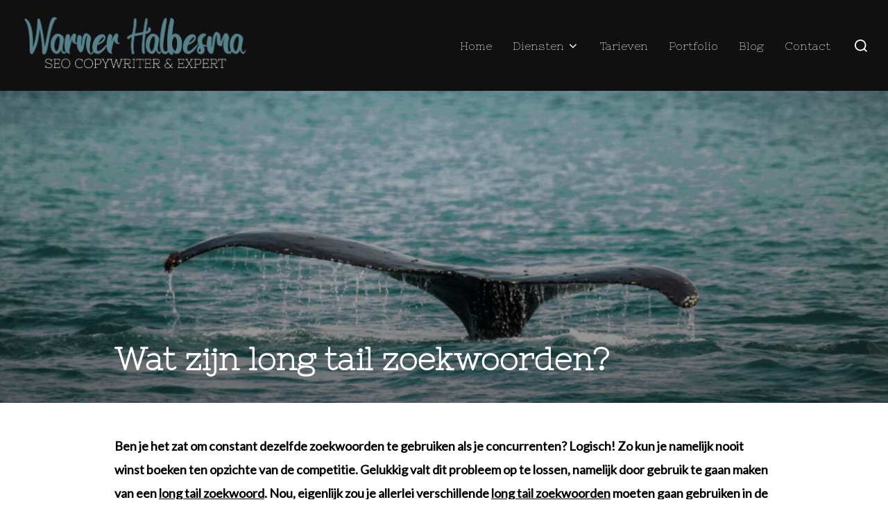

--- FILE ---
content_type: text/html; charset=UTF-8
request_url: https://warnerhalbesma.com/blog-post/wat-zijn-long-tail-zoekwoorden/
body_size: 74889
content:
<!DOCTYPE html>
<html lang="nl-NL" class="no-js">
<head>
	<meta charset="UTF-8" />
	<meta name="viewport" content="width=device-width, initial-scale=1" />
	<link rel="dns-prefetch" href="//cdn.hu-manity.co" />
		<!-- Cookie Compliance -->
		<script type="text/javascript">var huOptions = {"appID":"warnerhalbesmacom-3ea8ff6","currentLanguage":"nl","blocking":true,"globalCookie":false,"isAdmin":false,"privacyConsent":true,"forms":[],"customProviders":[],"customPatterns":[]};</script>
		<script type="text/javascript" src="https://cdn.hu-manity.co/hu-banner.min.js"></script><script>(function(html){html.className = html.className.replace(/\bno-js\b/,'js')})(document.documentElement);</script>
<meta name='robots' content='index, follow, max-image-preview:large, max-snippet:-1, max-video-preview:-1' />

	<!-- This site is optimized with the Yoast SEO plugin v26.8 - https://yoast.com/product/yoast-seo-wordpress/ -->
	<title>Wat zijn long tail zoekwoorden? - Warner Halbesma</title>
	<meta name="description" content="Boek winst op je concurrenten door long tail zoekwoorden toe te passen op je site. Hoe dat werkt? Dat leg ik uit in dit handige artikel!" />
	<link rel="canonical" href="https://warnerhalbesma.com/blog-post/wat-zijn-long-tail-zoekwoorden/" />
	<meta property="og:locale" content="nl_NL" />
	<meta property="og:type" content="article" />
	<meta property="og:title" content="Wat zijn long tail zoekwoorden? - Warner Halbesma" />
	<meta property="og:description" content="Boek winst op je concurrenten door long tail zoekwoorden toe te passen op je site. Hoe dat werkt? Dat leg ik uit in dit handige artikel!" />
	<meta property="og:url" content="https://warnerhalbesma.com/blog-post/wat-zijn-long-tail-zoekwoorden/" />
	<meta property="og:site_name" content="Warner Halbesma" />
	<meta property="article:modified_time" content="2022-05-20T11:46:05+00:00" />
	<meta property="og:image" content="https://warnerhalbesma.com/wp-content/uploads/2021/04/steve-halama-dcijpRyPeHA-unsplash-scaled.jpg" />
	<meta property="og:image:width" content="2560" />
	<meta property="og:image:height" content="1707" />
	<meta property="og:image:type" content="image/jpeg" />
	<meta name="twitter:card" content="summary_large_image" />
	<meta name="twitter:label1" content="Geschatte leestijd" />
	<meta name="twitter:data1" content="4 minuten" />
	<script type="application/ld+json" class="yoast-schema-graph">{"@context":"https://schema.org","@graph":[{"@type":"WebPage","@id":"https://warnerhalbesma.com/blog-post/wat-zijn-long-tail-zoekwoorden/","url":"https://warnerhalbesma.com/blog-post/wat-zijn-long-tail-zoekwoorden/","name":"Wat zijn long tail zoekwoorden? - Warner Halbesma","isPartOf":{"@id":"https://warnerhalbesma.com/#website"},"primaryImageOfPage":{"@id":"https://warnerhalbesma.com/blog-post/wat-zijn-long-tail-zoekwoorden/#primaryimage"},"image":{"@id":"https://warnerhalbesma.com/blog-post/wat-zijn-long-tail-zoekwoorden/#primaryimage"},"thumbnailUrl":"https://warnerhalbesma.com/wp-content/uploads/2021/04/steve-halama-dcijpRyPeHA-unsplash-scaled.jpg","datePublished":"2021-04-13T13:06:35+00:00","dateModified":"2022-05-20T11:46:05+00:00","description":"Boek winst op je concurrenten door long tail zoekwoorden toe te passen op je site. Hoe dat werkt? Dat leg ik uit in dit handige artikel!","breadcrumb":{"@id":"https://warnerhalbesma.com/blog-post/wat-zijn-long-tail-zoekwoorden/#breadcrumb"},"inLanguage":"nl-NL","potentialAction":[{"@type":"ReadAction","target":["https://warnerhalbesma.com/blog-post/wat-zijn-long-tail-zoekwoorden/"]}]},{"@type":"ImageObject","inLanguage":"nl-NL","@id":"https://warnerhalbesma.com/blog-post/wat-zijn-long-tail-zoekwoorden/#primaryimage","url":"https://warnerhalbesma.com/wp-content/uploads/2021/04/steve-halama-dcijpRyPeHA-unsplash-scaled.jpg","contentUrl":"https://warnerhalbesma.com/wp-content/uploads/2021/04/steve-halama-dcijpRyPeHA-unsplash-scaled.jpg","width":2560,"height":1707,"caption":"long tail zoekwoorden"},{"@type":"BreadcrumbList","@id":"https://warnerhalbesma.com/blog-post/wat-zijn-long-tail-zoekwoorden/#breadcrumb","itemListElement":[{"@type":"ListItem","position":1,"name":"Home","item":"https://warnerhalbesma.com/"},{"@type":"ListItem","position":2,"name":"Blog","item":"https://warnerhalbesma.com/blog-post/"},{"@type":"ListItem","position":3,"name":"Wat zijn long tail zoekwoorden?"}]},{"@type":"WebSite","@id":"https://warnerhalbesma.com/#website","url":"https://warnerhalbesma.com/","name":"Warner Halbesma","description":"Freelance SEO Tekstschrijver","publisher":{"@id":"https://warnerhalbesma.com/#organization"},"potentialAction":[{"@type":"SearchAction","target":{"@type":"EntryPoint","urlTemplate":"https://warnerhalbesma.com/?s={search_term_string}"},"query-input":{"@type":"PropertyValueSpecification","valueRequired":true,"valueName":"search_term_string"}}],"inLanguage":"nl-NL"},{"@type":"Organization","@id":"https://warnerhalbesma.com/#organization","name":"Warner Halbesma","url":"https://warnerhalbesma.com/","logo":{"@type":"ImageObject","inLanguage":"nl-NL","@id":"https://warnerhalbesma.com/#/schema/logo/image/","url":"https://warnerhalbesma.com/wp-content/uploads/2022/05/cropped-Logo2022-NoBackground-WhiteSlogan-01.png","contentUrl":"https://warnerhalbesma.com/wp-content/uploads/2022/05/cropped-Logo2022-NoBackground-WhiteSlogan-01.png","width":1411,"height":352,"caption":"Warner Halbesma"},"image":{"@id":"https://warnerhalbesma.com/#/schema/logo/image/"}}]}</script>
	<!-- / Yoast SEO plugin. -->


<link rel='dns-prefetch' href='//www.googletagmanager.com' />
<link rel="alternate" type="application/rss+xml" title="Warner Halbesma &raquo; feed" href="https://warnerhalbesma.com/feed/" />
<link rel="alternate" type="application/rss+xml" title="Warner Halbesma &raquo; reacties feed" href="https://warnerhalbesma.com/comments/feed/" />
<link rel="alternate" title="oEmbed (JSON)" type="application/json+oembed" href="https://warnerhalbesma.com/wp-json/oembed/1.0/embed?url=https%3A%2F%2Fwarnerhalbesma.com%2Fblog-post%2Fwat-zijn-long-tail-zoekwoorden%2F" />
<link rel="alternate" title="oEmbed (XML)" type="text/xml+oembed" href="https://warnerhalbesma.com/wp-json/oembed/1.0/embed?url=https%3A%2F%2Fwarnerhalbesma.com%2Fblog-post%2Fwat-zijn-long-tail-zoekwoorden%2F&#038;format=xml" />
<style id='wp-img-auto-sizes-contain-inline-css'>
img:is([sizes=auto i],[sizes^="auto," i]){contain-intrinsic-size:3000px 1500px}
/*# sourceURL=wp-img-auto-sizes-contain-inline-css */
</style>
<link rel='stylesheet' id='wpzoom-elementor-addons-css-backend-featured-category-css' href='https://warnerhalbesma.com/wp-content/plugins/wpzoom-elementor-addons/includes/widgets/featured-category/backend.css?ver=1.3.1' media='all' />
<link rel='stylesheet' id='wpzoom-elementor-addons-css-backend-image-box-css' href='https://warnerhalbesma.com/wp-content/plugins/wpzoom-elementor-addons/includes/widgets/image-box/backend.css?ver=1.3.1' media='all' />
<link rel='stylesheet' id='font-awesome-5-all-css' href='https://warnerhalbesma.com/wp-content/plugins/elementor/assets/lib/font-awesome/css/all.min.css?ver=1.3.1' media='all' />
<link rel='stylesheet' id='hfe-widgets-style-css' href='https://warnerhalbesma.com/wp-content/plugins/header-footer-elementor/inc/widgets-css/frontend.css?ver=2.8.2' media='all' />
<style id='wp-emoji-styles-inline-css'>

	img.wp-smiley, img.emoji {
		display: inline !important;
		border: none !important;
		box-shadow: none !important;
		height: 1em !important;
		width: 1em !important;
		margin: 0 0.07em !important;
		vertical-align: -0.1em !important;
		background: none !important;
		padding: 0 !important;
	}
/*# sourceURL=wp-emoji-styles-inline-css */
</style>
<link rel='stylesheet' id='wp-block-library-css' href='https://warnerhalbesma.com/wp-includes/css/dist/block-library/style.min.css?ver=6.9' media='all' />
<style id='wp-block-library-theme-inline-css'>
.wp-block-audio :where(figcaption){color:#555;font-size:13px;text-align:center}.is-dark-theme .wp-block-audio :where(figcaption){color:#ffffffa6}.wp-block-audio{margin:0 0 1em}.wp-block-code{border:1px solid #ccc;border-radius:4px;font-family:Menlo,Consolas,monaco,monospace;padding:.8em 1em}.wp-block-embed :where(figcaption){color:#555;font-size:13px;text-align:center}.is-dark-theme .wp-block-embed :where(figcaption){color:#ffffffa6}.wp-block-embed{margin:0 0 1em}.blocks-gallery-caption{color:#555;font-size:13px;text-align:center}.is-dark-theme .blocks-gallery-caption{color:#ffffffa6}:root :where(.wp-block-image figcaption){color:#555;font-size:13px;text-align:center}.is-dark-theme :root :where(.wp-block-image figcaption){color:#ffffffa6}.wp-block-image{margin:0 0 1em}.wp-block-pullquote{border-bottom:4px solid;border-top:4px solid;color:currentColor;margin-bottom:1.75em}.wp-block-pullquote :where(cite),.wp-block-pullquote :where(footer),.wp-block-pullquote__citation{color:currentColor;font-size:.8125em;font-style:normal;text-transform:uppercase}.wp-block-quote{border-left:.25em solid;margin:0 0 1.75em;padding-left:1em}.wp-block-quote cite,.wp-block-quote footer{color:currentColor;font-size:.8125em;font-style:normal;position:relative}.wp-block-quote:where(.has-text-align-right){border-left:none;border-right:.25em solid;padding-left:0;padding-right:1em}.wp-block-quote:where(.has-text-align-center){border:none;padding-left:0}.wp-block-quote.is-large,.wp-block-quote.is-style-large,.wp-block-quote:where(.is-style-plain){border:none}.wp-block-search .wp-block-search__label{font-weight:700}.wp-block-search__button{border:1px solid #ccc;padding:.375em .625em}:where(.wp-block-group.has-background){padding:1.25em 2.375em}.wp-block-separator.has-css-opacity{opacity:.4}.wp-block-separator{border:none;border-bottom:2px solid;margin-left:auto;margin-right:auto}.wp-block-separator.has-alpha-channel-opacity{opacity:1}.wp-block-separator:not(.is-style-wide):not(.is-style-dots){width:100px}.wp-block-separator.has-background:not(.is-style-dots){border-bottom:none;height:1px}.wp-block-separator.has-background:not(.is-style-wide):not(.is-style-dots){height:2px}.wp-block-table{margin:0 0 1em}.wp-block-table td,.wp-block-table th{word-break:normal}.wp-block-table :where(figcaption){color:#555;font-size:13px;text-align:center}.is-dark-theme .wp-block-table :where(figcaption){color:#ffffffa6}.wp-block-video :where(figcaption){color:#555;font-size:13px;text-align:center}.is-dark-theme .wp-block-video :where(figcaption){color:#ffffffa6}.wp-block-video{margin:0 0 1em}:root :where(.wp-block-template-part.has-background){margin-bottom:0;margin-top:0;padding:1.25em 2.375em}
/*# sourceURL=/wp-includes/css/dist/block-library/theme.min.css */
</style>
<link rel='stylesheet' id='wpzoom-blocks-css-style-portfolio-css' href='https://warnerhalbesma.com/wp-content/plugins/wpzoom-portfolio/build/blocks/portfolio/style.css?ver=85a35c6fb2015c50d3be44f56b113f39' media='' />
<link rel='stylesheet' id='wpzoom-blocks-css-style-portfolio_layouts-css' href='https://warnerhalbesma.com/wp-content/plugins/wpzoom-portfolio/build/blocks/portfolio-layouts/style.css?ver=b36636c79ecf064b97f60be61e440b0f' media='' />
<style id='global-styles-inline-css'>
:root{--wp--preset--aspect-ratio--square: 1;--wp--preset--aspect-ratio--4-3: 4/3;--wp--preset--aspect-ratio--3-4: 3/4;--wp--preset--aspect-ratio--3-2: 3/2;--wp--preset--aspect-ratio--2-3: 2/3;--wp--preset--aspect-ratio--16-9: 16/9;--wp--preset--aspect-ratio--9-16: 9/16;--wp--preset--color--black: #000000;--wp--preset--color--cyan-bluish-gray: #abb8c3;--wp--preset--color--white: #ffffff;--wp--preset--color--pale-pink: #f78da7;--wp--preset--color--vivid-red: #cf2e2e;--wp--preset--color--luminous-vivid-orange: #ff6900;--wp--preset--color--luminous-vivid-amber: #fcb900;--wp--preset--color--light-green-cyan: #7bdcb5;--wp--preset--color--vivid-green-cyan: #00d084;--wp--preset--color--pale-cyan-blue: #8ed1fc;--wp--preset--color--vivid-cyan-blue: #0693e3;--wp--preset--color--vivid-purple: #9b51e0;--wp--preset--color--primary: #101010;--wp--preset--color--secondary: #55828b;--wp--preset--color--header-footer: #101010;--wp--preset--color--tertiary: #6C6C77;--wp--preset--color--lightgrey: #D9D9D9;--wp--preset--color--foreground: #000;--wp--preset--color--background: #f9fafd;--wp--preset--color--light-background: #ffffff;--wp--preset--gradient--vivid-cyan-blue-to-vivid-purple: linear-gradient(135deg,rgb(6,147,227) 0%,rgb(155,81,224) 100%);--wp--preset--gradient--light-green-cyan-to-vivid-green-cyan: linear-gradient(135deg,rgb(122,220,180) 0%,rgb(0,208,130) 100%);--wp--preset--gradient--luminous-vivid-amber-to-luminous-vivid-orange: linear-gradient(135deg,rgb(252,185,0) 0%,rgb(255,105,0) 100%);--wp--preset--gradient--luminous-vivid-orange-to-vivid-red: linear-gradient(135deg,rgb(255,105,0) 0%,rgb(207,46,46) 100%);--wp--preset--gradient--very-light-gray-to-cyan-bluish-gray: linear-gradient(135deg,rgb(238,238,238) 0%,rgb(169,184,195) 100%);--wp--preset--gradient--cool-to-warm-spectrum: linear-gradient(135deg,rgb(74,234,220) 0%,rgb(151,120,209) 20%,rgb(207,42,186) 40%,rgb(238,44,130) 60%,rgb(251,105,98) 80%,rgb(254,248,76) 100%);--wp--preset--gradient--blush-light-purple: linear-gradient(135deg,rgb(255,206,236) 0%,rgb(152,150,240) 100%);--wp--preset--gradient--blush-bordeaux: linear-gradient(135deg,rgb(254,205,165) 0%,rgb(254,45,45) 50%,rgb(107,0,62) 100%);--wp--preset--gradient--luminous-dusk: linear-gradient(135deg,rgb(255,203,112) 0%,rgb(199,81,192) 50%,rgb(65,88,208) 100%);--wp--preset--gradient--pale-ocean: linear-gradient(135deg,rgb(255,245,203) 0%,rgb(182,227,212) 50%,rgb(51,167,181) 100%);--wp--preset--gradient--electric-grass: linear-gradient(135deg,rgb(202,248,128) 0%,rgb(113,206,126) 100%);--wp--preset--gradient--midnight: linear-gradient(135deg,rgb(2,3,129) 0%,rgb(40,116,252) 100%);--wp--preset--gradient--black-primary: linear-gradient(180deg, var(--wp--preset--color--secondary) 0%, var(--wp--preset--color--secondary) 73%, var(--wp--preset--color--background) 73%, var(--wp--preset--color--background) 100%);--wp--preset--gradient--black-secondary: linear-gradient(135deg,rgba(0,0,0,1) 50%,var(--wp--preset--color--tertiary) 100%);--wp--preset--font-size--small: clamp(14px, 0.875rem + ((1vw - 3.2px) * 0.227), 16px);--wp--preset--font-size--medium: clamp(16px, 1rem + ((1vw - 3.2px) * 0.455), 20px);--wp--preset--font-size--large: clamp(22px, 1.375rem + ((1vw - 3.2px) * 1.591), 36px);--wp--preset--font-size--x-large: clamp(30px, 1.875rem + ((1vw - 3.2px) * 2.273), 50px);--wp--preset--font-size--x-small: clamp(14px, 0.875rem + ((1vw - 3.2px) * 1), 14px);--wp--preset--font-size--max-36: clamp(24px, 1.5rem + ((1vw - 3.2px) * 1.364), 36px);--wp--preset--font-size--max-48: clamp(26px, 1.625rem + ((1vw - 3.2px) * 2.5), 48px);--wp--preset--font-size--max-60: clamp(30px, 1.875rem + ((1vw - 3.2px) * 3.409), 60px);--wp--preset--font-size--max-72: clamp(38px, 2.375rem + ((1vw - 3.2px) * 3.864), 72px);--wp--preset--spacing--20: 0.44rem;--wp--preset--spacing--30: 0.67rem;--wp--preset--spacing--40: 1rem;--wp--preset--spacing--50: 1.5rem;--wp--preset--spacing--60: 2.25rem;--wp--preset--spacing--70: 3.38rem;--wp--preset--spacing--80: 5.06rem;--wp--preset--spacing--x-small: 20px;--wp--preset--spacing--small: 40px;--wp--preset--spacing--medium: 60px;--wp--preset--spacing--large: 80px;--wp--preset--spacing--x-large: 100px;--wp--preset--shadow--natural: 6px 6px 9px rgba(0, 0, 0, 0.2);--wp--preset--shadow--deep: 12px 12px 50px rgba(0, 0, 0, 0.4);--wp--preset--shadow--sharp: 6px 6px 0px rgba(0, 0, 0, 0.2);--wp--preset--shadow--outlined: 6px 6px 0px -3px rgb(255, 255, 255), 6px 6px rgb(0, 0, 0);--wp--preset--shadow--crisp: 6px 6px 0px rgb(0, 0, 0);--wp--custom--font-weight--black: 900;--wp--custom--font-weight--bold: 700;--wp--custom--font-weight--extra-bold: 800;--wp--custom--font-weight--light: 300;--wp--custom--font-weight--medium: 500;--wp--custom--font-weight--regular: 400;--wp--custom--font-weight--semi-bold: 600;--wp--custom--line-height--body: 1.75;--wp--custom--line-height--heading: 1.1;--wp--custom--line-height--medium: 1.5;--wp--custom--line-height--one: 1;--wp--custom--spacing--outer: 30px;}:root { --wp--style--global--content-size: 950px;--wp--style--global--wide-size: 1200px; }:where(body) { margin: 0; }.wp-site-blocks { padding-top: var(--wp--style--root--padding-top); padding-bottom: var(--wp--style--root--padding-bottom); }.has-global-padding { padding-right: var(--wp--style--root--padding-right); padding-left: var(--wp--style--root--padding-left); }.has-global-padding > .alignfull { margin-right: calc(var(--wp--style--root--padding-right) * -1); margin-left: calc(var(--wp--style--root--padding-left) * -1); }.has-global-padding :where(:not(.alignfull.is-layout-flow) > .has-global-padding:not(.wp-block-block, .alignfull)) { padding-right: 0; padding-left: 0; }.has-global-padding :where(:not(.alignfull.is-layout-flow) > .has-global-padding:not(.wp-block-block, .alignfull)) > .alignfull { margin-left: 0; margin-right: 0; }.wp-site-blocks > .alignleft { float: left; margin-right: 2em; }.wp-site-blocks > .alignright { float: right; margin-left: 2em; }.wp-site-blocks > .aligncenter { justify-content: center; margin-left: auto; margin-right: auto; }:where(.wp-site-blocks) > * { margin-block-start: 20px; margin-block-end: 0; }:where(.wp-site-blocks) > :first-child { margin-block-start: 0; }:where(.wp-site-blocks) > :last-child { margin-block-end: 0; }:root { --wp--style--block-gap: 20px; }:root :where(.is-layout-flow) > :first-child{margin-block-start: 0;}:root :where(.is-layout-flow) > :last-child{margin-block-end: 0;}:root :where(.is-layout-flow) > *{margin-block-start: 20px;margin-block-end: 0;}:root :where(.is-layout-constrained) > :first-child{margin-block-start: 0;}:root :where(.is-layout-constrained) > :last-child{margin-block-end: 0;}:root :where(.is-layout-constrained) > *{margin-block-start: 20px;margin-block-end: 0;}:root :where(.is-layout-flex){gap: 20px;}:root :where(.is-layout-grid){gap: 20px;}.is-layout-flow > .alignleft{float: left;margin-inline-start: 0;margin-inline-end: 2em;}.is-layout-flow > .alignright{float: right;margin-inline-start: 2em;margin-inline-end: 0;}.is-layout-flow > .aligncenter{margin-left: auto !important;margin-right: auto !important;}.is-layout-constrained > .alignleft{float: left;margin-inline-start: 0;margin-inline-end: 2em;}.is-layout-constrained > .alignright{float: right;margin-inline-start: 2em;margin-inline-end: 0;}.is-layout-constrained > .aligncenter{margin-left: auto !important;margin-right: auto !important;}.is-layout-constrained > :where(:not(.alignleft):not(.alignright):not(.alignfull)){max-width: var(--wp--style--global--content-size);margin-left: auto !important;margin-right: auto !important;}.is-layout-constrained > .alignwide{max-width: var(--wp--style--global--wide-size);}body .is-layout-flex{display: flex;}.is-layout-flex{flex-wrap: wrap;align-items: center;}.is-layout-flex > :is(*, div){margin: 0;}body .is-layout-grid{display: grid;}.is-layout-grid > :is(*, div){margin: 0;}body{font-size: var(--wp--preset--font-size--small);font-weight: var(--wp--custom--font-weight--regular);line-height: var(--wp--custom--line-height--body);--wp--style--root--padding-top: 0px;--wp--style--root--padding-right: 0px;--wp--style--root--padding-bottom: 0px;--wp--style--root--padding-left: 0px;}a:where(:not(.wp-element-button)){color: var(--wp--preset--color--primary);text-decoration: underline;}:root :where(.wp-element-button, .wp-block-button__link){background-color: #32373c;border-radius: 0;border-width: 0;color: #fff;font-family: inherit;font-size: inherit;font-style: inherit;font-weight: inherit;letter-spacing: inherit;line-height: inherit;padding-top: 10px;padding-right: 25px;padding-bottom: 10px;padding-left: 25px;text-decoration: none;text-transform: inherit;}.has-black-color{color: var(--wp--preset--color--black) !important;}.has-cyan-bluish-gray-color{color: var(--wp--preset--color--cyan-bluish-gray) !important;}.has-white-color{color: var(--wp--preset--color--white) !important;}.has-pale-pink-color{color: var(--wp--preset--color--pale-pink) !important;}.has-vivid-red-color{color: var(--wp--preset--color--vivid-red) !important;}.has-luminous-vivid-orange-color{color: var(--wp--preset--color--luminous-vivid-orange) !important;}.has-luminous-vivid-amber-color{color: var(--wp--preset--color--luminous-vivid-amber) !important;}.has-light-green-cyan-color{color: var(--wp--preset--color--light-green-cyan) !important;}.has-vivid-green-cyan-color{color: var(--wp--preset--color--vivid-green-cyan) !important;}.has-pale-cyan-blue-color{color: var(--wp--preset--color--pale-cyan-blue) !important;}.has-vivid-cyan-blue-color{color: var(--wp--preset--color--vivid-cyan-blue) !important;}.has-vivid-purple-color{color: var(--wp--preset--color--vivid-purple) !important;}.has-primary-color{color: var(--wp--preset--color--primary) !important;}.has-secondary-color{color: var(--wp--preset--color--secondary) !important;}.has-header-footer-color{color: var(--wp--preset--color--header-footer) !important;}.has-tertiary-color{color: var(--wp--preset--color--tertiary) !important;}.has-lightgrey-color{color: var(--wp--preset--color--lightgrey) !important;}.has-foreground-color{color: var(--wp--preset--color--foreground) !important;}.has-background-color{color: var(--wp--preset--color--background) !important;}.has-light-background-color{color: var(--wp--preset--color--light-background) !important;}.has-black-background-color{background-color: var(--wp--preset--color--black) !important;}.has-cyan-bluish-gray-background-color{background-color: var(--wp--preset--color--cyan-bluish-gray) !important;}.has-white-background-color{background-color: var(--wp--preset--color--white) !important;}.has-pale-pink-background-color{background-color: var(--wp--preset--color--pale-pink) !important;}.has-vivid-red-background-color{background-color: var(--wp--preset--color--vivid-red) !important;}.has-luminous-vivid-orange-background-color{background-color: var(--wp--preset--color--luminous-vivid-orange) !important;}.has-luminous-vivid-amber-background-color{background-color: var(--wp--preset--color--luminous-vivid-amber) !important;}.has-light-green-cyan-background-color{background-color: var(--wp--preset--color--light-green-cyan) !important;}.has-vivid-green-cyan-background-color{background-color: var(--wp--preset--color--vivid-green-cyan) !important;}.has-pale-cyan-blue-background-color{background-color: var(--wp--preset--color--pale-cyan-blue) !important;}.has-vivid-cyan-blue-background-color{background-color: var(--wp--preset--color--vivid-cyan-blue) !important;}.has-vivid-purple-background-color{background-color: var(--wp--preset--color--vivid-purple) !important;}.has-primary-background-color{background-color: var(--wp--preset--color--primary) !important;}.has-secondary-background-color{background-color: var(--wp--preset--color--secondary) !important;}.has-header-footer-background-color{background-color: var(--wp--preset--color--header-footer) !important;}.has-tertiary-background-color{background-color: var(--wp--preset--color--tertiary) !important;}.has-lightgrey-background-color{background-color: var(--wp--preset--color--lightgrey) !important;}.has-foreground-background-color{background-color: var(--wp--preset--color--foreground) !important;}.has-background-background-color{background-color: var(--wp--preset--color--background) !important;}.has-light-background-background-color{background-color: var(--wp--preset--color--light-background) !important;}.has-black-border-color{border-color: var(--wp--preset--color--black) !important;}.has-cyan-bluish-gray-border-color{border-color: var(--wp--preset--color--cyan-bluish-gray) !important;}.has-white-border-color{border-color: var(--wp--preset--color--white) !important;}.has-pale-pink-border-color{border-color: var(--wp--preset--color--pale-pink) !important;}.has-vivid-red-border-color{border-color: var(--wp--preset--color--vivid-red) !important;}.has-luminous-vivid-orange-border-color{border-color: var(--wp--preset--color--luminous-vivid-orange) !important;}.has-luminous-vivid-amber-border-color{border-color: var(--wp--preset--color--luminous-vivid-amber) !important;}.has-light-green-cyan-border-color{border-color: var(--wp--preset--color--light-green-cyan) !important;}.has-vivid-green-cyan-border-color{border-color: var(--wp--preset--color--vivid-green-cyan) !important;}.has-pale-cyan-blue-border-color{border-color: var(--wp--preset--color--pale-cyan-blue) !important;}.has-vivid-cyan-blue-border-color{border-color: var(--wp--preset--color--vivid-cyan-blue) !important;}.has-vivid-purple-border-color{border-color: var(--wp--preset--color--vivid-purple) !important;}.has-primary-border-color{border-color: var(--wp--preset--color--primary) !important;}.has-secondary-border-color{border-color: var(--wp--preset--color--secondary) !important;}.has-header-footer-border-color{border-color: var(--wp--preset--color--header-footer) !important;}.has-tertiary-border-color{border-color: var(--wp--preset--color--tertiary) !important;}.has-lightgrey-border-color{border-color: var(--wp--preset--color--lightgrey) !important;}.has-foreground-border-color{border-color: var(--wp--preset--color--foreground) !important;}.has-background-border-color{border-color: var(--wp--preset--color--background) !important;}.has-light-background-border-color{border-color: var(--wp--preset--color--light-background) !important;}.has-vivid-cyan-blue-to-vivid-purple-gradient-background{background: var(--wp--preset--gradient--vivid-cyan-blue-to-vivid-purple) !important;}.has-light-green-cyan-to-vivid-green-cyan-gradient-background{background: var(--wp--preset--gradient--light-green-cyan-to-vivid-green-cyan) !important;}.has-luminous-vivid-amber-to-luminous-vivid-orange-gradient-background{background: var(--wp--preset--gradient--luminous-vivid-amber-to-luminous-vivid-orange) !important;}.has-luminous-vivid-orange-to-vivid-red-gradient-background{background: var(--wp--preset--gradient--luminous-vivid-orange-to-vivid-red) !important;}.has-very-light-gray-to-cyan-bluish-gray-gradient-background{background: var(--wp--preset--gradient--very-light-gray-to-cyan-bluish-gray) !important;}.has-cool-to-warm-spectrum-gradient-background{background: var(--wp--preset--gradient--cool-to-warm-spectrum) !important;}.has-blush-light-purple-gradient-background{background: var(--wp--preset--gradient--blush-light-purple) !important;}.has-blush-bordeaux-gradient-background{background: var(--wp--preset--gradient--blush-bordeaux) !important;}.has-luminous-dusk-gradient-background{background: var(--wp--preset--gradient--luminous-dusk) !important;}.has-pale-ocean-gradient-background{background: var(--wp--preset--gradient--pale-ocean) !important;}.has-electric-grass-gradient-background{background: var(--wp--preset--gradient--electric-grass) !important;}.has-midnight-gradient-background{background: var(--wp--preset--gradient--midnight) !important;}.has-black-primary-gradient-background{background: var(--wp--preset--gradient--black-primary) !important;}.has-black-secondary-gradient-background{background: var(--wp--preset--gradient--black-secondary) !important;}.has-small-font-size{font-size: var(--wp--preset--font-size--small) !important;}.has-medium-font-size{font-size: var(--wp--preset--font-size--medium) !important;}.has-large-font-size{font-size: var(--wp--preset--font-size--large) !important;}.has-x-large-font-size{font-size: var(--wp--preset--font-size--x-large) !important;}.has-x-small-font-size{font-size: var(--wp--preset--font-size--x-small) !important;}.has-max-36-font-size{font-size: var(--wp--preset--font-size--max-36) !important;}.has-max-48-font-size{font-size: var(--wp--preset--font-size--max-48) !important;}.has-max-60-font-size{font-size: var(--wp--preset--font-size--max-60) !important;}.has-max-72-font-size{font-size: var(--wp--preset--font-size--max-72) !important;}
:root :where(.wp-block-button .wp-block-button__link){background-color: var(--wp--preset--color--primary);}
:root :where(.wp-block-columns){border-radius: 4px;border-width: 0;margin-bottom: 0px;}
:root :where(.wp-block-pullquote){font-size: clamp(0.984em, 0.984rem + ((1vw - 0.2em) * 0.938), 1.5em);line-height: 1.6;}
:root :where(.wp-block-buttons-is-layout-flow) > :first-child{margin-block-start: 0;}:root :where(.wp-block-buttons-is-layout-flow) > :last-child{margin-block-end: 0;}:root :where(.wp-block-buttons-is-layout-flow) > *{margin-block-start: 10px;margin-block-end: 0;}:root :where(.wp-block-buttons-is-layout-constrained) > :first-child{margin-block-start: 0;}:root :where(.wp-block-buttons-is-layout-constrained) > :last-child{margin-block-end: 0;}:root :where(.wp-block-buttons-is-layout-constrained) > *{margin-block-start: 10px;margin-block-end: 0;}:root :where(.wp-block-buttons-is-layout-flex){gap: 10px;}:root :where(.wp-block-buttons-is-layout-grid){gap: 10px;}
:root :where(.wp-block-column){border-radius: 4px;border-width: 0;margin-bottom: 0px;}
:root :where(.wp-block-cover){padding-top: 30px;padding-right: 30px;padding-bottom: 30px;padding-left: 30px;}
:root :where(.wp-block-group){padding: 0px;}
:root :where(.wp-block-spacer){margin-top: 0 !important;}
/*# sourceURL=global-styles-inline-css */
</style>
<link rel='stylesheet' id='SFSImainCss-css' href='https://warnerhalbesma.com/wp-content/plugins/ultimate-social-media-icons/css/sfsi-style.css?ver=2.9.6' media='all' />
<link rel='stylesheet' id='wpbaw-public-style-css' href='https://warnerhalbesma.com/wp-content/plugins/wp-blog-and-widgets/assets/css/wpbaw-public.css?ver=2.6.6' media='all' />
<link rel='stylesheet' id='hfe-style-css' href='https://warnerhalbesma.com/wp-content/plugins/header-footer-elementor/assets/css/header-footer-elementor.css?ver=2.8.2' media='all' />
<link rel='stylesheet' id='elementor-icons-css' href='https://warnerhalbesma.com/wp-content/plugins/elementor/assets/lib/eicons/css/elementor-icons.min.css?ver=5.46.0' media='all' />
<link rel='stylesheet' id='elementor-frontend-css' href='https://warnerhalbesma.com/wp-content/plugins/elementor/assets/css/frontend.min.css?ver=3.34.3' media='all' />
<link rel='stylesheet' id='elementor-post-592-css' href='https://warnerhalbesma.com/wp-content/uploads/elementor/css/post-592.css?ver=1769661039' media='all' />
<link rel='stylesheet' id='inspiro-google-fonts-css' href='https://warnerhalbesma.com/wp-content/fonts/86857b8737e7d4c09107884eff9e4a1f.css?ver=2.1.8' media='all' />
<link rel='stylesheet' id='inspiro-style-css' href='https://warnerhalbesma.com/wp-content/themes/inspiro/assets/css/minified/style.min.css?ver=2.1.8' media='all' />
<style id='inspiro-style-inline-css'>
body, button, input, select, textarea {
font-family: 'Inter', sans-serif;
font-weight: 400;
}
@media screen and (min-width: 782px) {
body, button, input, select, textarea {
font-size: 16px;
line-height: 1.8;
} }
body:not(.wp-custom-logo) a.custom-logo-text {
font-family: 'Onest', sans-serif;
font-weight: 700;
text-transform: uppercase;
}
@media screen and (min-width: 782px) {
body:not(.wp-custom-logo) a.custom-logo-text {
font-size: 26px;
line-height: 1.8;
} }
h1, h2, h3, h4, h5, h6, .home.blog .entry-title, .page .entry-title, .page-title, #comments>h3, #respond>h3, .wp-block-button a, .entry-footer {
font-weight: 700;
line-height: 1.4;
}
.home.blog .entry-title, .single .entry-title, .single .entry-cover-image .entry-header .entry-title {
font-size: 24px;
font-weight: 600;
line-height: 1.4;
}
@media screen and (min-width: 641px) and (max-width: 1024px) {
.home.blog .entry-title, .single .entry-title, .single .entry-cover-image .entry-header .entry-title {
font-size: 32px;
} }
@media screen and (min-width: 1025px) {
.home.blog .entry-title, .single .entry-title, .single .entry-cover-image .entry-header .entry-title {
font-size: 45px;
} }
.page .entry-title, .page-title, .page .entry-cover-image .entry-header .entry-title {
font-size: 24px;
font-weight: 600;
line-height: 1.4;
text-align: left;
}
@media screen and (min-width: 641px) and (max-width: 1024px) {
.page .entry-title, .page-title, .page .entry-cover-image .entry-header .entry-title {
font-size: 32px;
} }
@media screen and (min-width: 1025px) {
.page .entry-title, .page-title, .page .entry-cover-image .entry-header .entry-title {
font-size: 45px;
} }
.entry-content h1, .widget-area h1, h1:not(.entry-title):not(.page-title):not(.site-title) {
font-size: 24px;
font-weight: 600;
line-height: 1.4;
}
@media screen and (min-width: 641px) and (max-width: 1024px) {
.entry-content h1, .widget-area h1, h1:not(.entry-title):not(.page-title):not(.site-title) {
font-size: 32px;
} }
@media screen and (min-width: 1025px) {
.entry-content h1, .widget-area h1, h1:not(.entry-title):not(.page-title):not(.site-title) {
font-size: 45px;
} }
.entry-content h2, .page-content h2, .comment-content h2 {
font-size: 30px;
font-weight: 600;
line-height: 1.4;
}
.entry-content h3, .page-content h3, .comment-content h3 {
font-size: 24px;
font-weight: 600;
line-height: 1.4;
}
.entry-content h4, .page-content h4, .comment-content h4 {
font-size: 16px;
font-weight: 600;
line-height: 1.4;
}
.entry-content h5, .page-content h5, .comment-content h5 {
font-size: 14px;
font-weight: 600;
line-height: 1.4;
}
.entry-content h6, .page-content h6, .comment-content h6 {
font-size: 13px;
font-weight: 600;
line-height: 1.4;
}
.site-title {
font-family: 'Nixie One', display;
font-weight: 400;
line-height: 1.25;
}
@media screen and (min-width: 782px) {
.site-title {
font-size: 100px;
} }
.site-description {
font-family: 'Nixie One', display;
font-weight: 400;
line-height: 1.8;
}
@media screen and (min-width: 782px) {
.site-description {
font-size: 30px;
} }
.custom-header-button {
font-family: 'Inter', sans-serif;
line-height: 1.8;
}
@media screen and (min-width: 782px) {
.custom-header-button {
font-size: 16px;
} }
.navbar-nav a {
font-family: 'Nixie One', display;
font-weight: 400;
line-height: 1.8;
}
@media screen and (min-width: 782px) {
.navbar-nav a {
font-size: 16px;
} }
@media screen and (max-width: 64em) {
.navbar-nav li a {
font-family: 'Nixie One', display;
font-size: 16px;
font-weight: 400;
text-transform: uppercase;
line-height: 1.8;
} }


		:root {
			--container-width: 1200px;
			--container-width-narrow: 950px;
			--container-padding: 30px;
		}
		
		/* Dynamic responsive padding media queries */
		@media (max-width: 1260px) {
			.wrap,
			.inner-wrap,
			.page .entry-content,
			.page:not(.inspiro-front-page) .entry-footer,
			.single .entry-wrapper,
			.single.has-sidebar.page-layout-sidebar-right .entry-header .inner-wrap,
			.wp-block-group > .wp-block-group__inner-container {
				padding-left: 30px;
				padding-right: 30px;
			}
		}
		
		@media (max-width: 1010px) {
			.single .entry-header .inner-wrap,
			.single .entry-content,
			.single .entry-footer,
			#comments {
				padding-left: 30px;
				padding-right: 30px;
			}
		}
		
/*# sourceURL=inspiro-style-inline-css */
</style>
<link rel='stylesheet' id='dashicons-css' href='https://warnerhalbesma.com/wp-includes/css/dashicons.min.css?ver=6.9' media='all' />
<link rel='stylesheet' id='hfe-elementor-icons-css' href='https://warnerhalbesma.com/wp-content/plugins/elementor/assets/lib/eicons/css/elementor-icons.min.css?ver=5.34.0' media='all' />
<link rel='stylesheet' id='hfe-icons-list-css' href='https://warnerhalbesma.com/wp-content/plugins/elementor/assets/css/widget-icon-list.min.css?ver=3.24.3' media='all' />
<link rel='stylesheet' id='hfe-social-icons-css' href='https://warnerhalbesma.com/wp-content/plugins/elementor/assets/css/widget-social-icons.min.css?ver=3.24.0' media='all' />
<link rel='stylesheet' id='hfe-social-share-icons-brands-css' href='https://warnerhalbesma.com/wp-content/plugins/elementor/assets/lib/font-awesome/css/brands.css?ver=5.15.3' media='all' />
<link rel='stylesheet' id='hfe-social-share-icons-fontawesome-css' href='https://warnerhalbesma.com/wp-content/plugins/elementor/assets/lib/font-awesome/css/fontawesome.css?ver=5.15.3' media='all' />
<link rel='stylesheet' id='hfe-nav-menu-icons-css' href='https://warnerhalbesma.com/wp-content/plugins/elementor/assets/lib/font-awesome/css/solid.css?ver=5.15.3' media='all' />
<link rel='stylesheet' id='elementor-gf-local-roboto-css' href='https://warnerhalbesma.com/wp-content/uploads/elementor/google-fonts/css/roboto.css?ver=1742228169' media='all' />
<link rel='stylesheet' id='elementor-gf-local-robotoslab-css' href='https://warnerhalbesma.com/wp-content/uploads/elementor/google-fonts/css/robotoslab.css?ver=1742228172' media='all' />
<script src="https://warnerhalbesma.com/wp-includes/js/jquery/jquery.min.js?ver=3.7.1" id="jquery-core-js"></script>
<script src="https://warnerhalbesma.com/wp-includes/js/jquery/jquery-migrate.min.js?ver=3.4.1" id="jquery-migrate-js"></script>
<script id="jquery-js-after">
!function($){"use strict";$(document).ready(function(){$(this).scrollTop()>100&&$(".hfe-scroll-to-top-wrap").removeClass("hfe-scroll-to-top-hide"),$(window).scroll(function(){$(this).scrollTop()<100?$(".hfe-scroll-to-top-wrap").fadeOut(300):$(".hfe-scroll-to-top-wrap").fadeIn(300)}),$(".hfe-scroll-to-top-wrap").on("click",function(){$("html, body").animate({scrollTop:0},300);return!1})})}(jQuery);
!function($){'use strict';$(document).ready(function(){var bar=$('.hfe-reading-progress-bar');if(!bar.length)return;$(window).on('scroll',function(){var s=$(window).scrollTop(),d=$(document).height()-$(window).height(),p=d? s/d*100:0;bar.css('width',p+'%')});});}(jQuery);
//# sourceURL=jquery-js-after
</script>
<link rel="https://api.w.org/" href="https://warnerhalbesma.com/wp-json/" /><link rel="alternate" title="JSON" type="application/json" href="https://warnerhalbesma.com/wp-json/wp/v2/blog_post/539" /><link rel="EditURI" type="application/rsd+xml" title="RSD" href="https://warnerhalbesma.com/xmlrpc.php?rsd" />
<meta name="generator" content="WordPress 6.9" />
<link rel='shortlink' href='https://warnerhalbesma.com/?p=539' />
	<link rel="preconnect" href="https://fonts.googleapis.com">
	<link rel="preconnect" href="https://fonts.gstatic.com">
	<link href='https://fonts.googleapis.com/css2?display=swap&family=Lato&family=Nixie+One&family=Cambay&family=Comfortaa:wght@300' rel='stylesheet'><meta name="generator" content="Site Kit by Google 1.171.0" /><meta name="follow.[base64]" content="BzvJ5rJNBabUt8kP4lwM"/><!-- Analytics by WP Statistics - https://wp-statistics.com -->
			<style type="text/css" id="custom-theme-colors" data-hex="#55828b" data-palette="default" data-scheme="custom">
				
/**
 * Inspiro Lite: Custom Color Scheme
 */

:root {
    --inspiro-primary-color: #55828b;
    --inspiro-secondary-color: #55828b;
    --inspiro-tertiary-color: #55828b;
    --inspiro-accent-color: #55828b;
}

body {
    --wp--preset--color--secondary: #55828b;
}
			</style>
			<meta name="generator" content="Elementor 3.34.3; features: additional_custom_breakpoints; settings: css_print_method-external, google_font-enabled, font_display-auto">
			<style>
				.e-con.e-parent:nth-of-type(n+4):not(.e-lazyloaded):not(.e-no-lazyload),
				.e-con.e-parent:nth-of-type(n+4):not(.e-lazyloaded):not(.e-no-lazyload) * {
					background-image: none !important;
				}
				@media screen and (max-height: 1024px) {
					.e-con.e-parent:nth-of-type(n+3):not(.e-lazyloaded):not(.e-no-lazyload),
					.e-con.e-parent:nth-of-type(n+3):not(.e-lazyloaded):not(.e-no-lazyload) * {
						background-image: none !important;
					}
				}
				@media screen and (max-height: 640px) {
					.e-con.e-parent:nth-of-type(n+2):not(.e-lazyloaded):not(.e-no-lazyload),
					.e-con.e-parent:nth-of-type(n+2):not(.e-lazyloaded):not(.e-no-lazyload) * {
						background-image: none !important;
					}
				}
			</style>
					<style id="inspiro-custom-header-styles">
						.site-title a,
			.colors-dark .site-title a,
			.site-title a,
			body.has-header-image .site-title a,
			body.has-header-video .site-title a,
			body.has-header-image.colors-dark .site-title a,
			body.has-header-video.colors-dark .site-title a,
			body.has-header-image .site-title a,
			body.has-header-video .site-title a,
			.site-description,
			.colors-dark .site-description,
			.site-description,
			body.has-header-image .site-description,
			body.has-header-video .site-description,
			body.has-header-image.colors-dark .site-description,
			body.has-header-video.colors-dark .site-description,
			body.has-header-image .site-description,
			body.has-header-video .site-description {
				color: #fff;
			}

			
						.custom-header-button {
				color: #ffffff;
				border-color: #ffffff;
			}

			
						.custom-header-button:hover {
				color: #ffffff;
			}

			
			
			
			
						.headroom--not-top .navbar,
			.has-header-image.home.blog .headroom--not-top .navbar,
			.has-header-image.inspiro-front-page .headroom--not-top .navbar,
			.has-header-video.home.blog .headroom--not-top .navbar,
			.has-header-video.inspiro-front-page .headroom--not-top .navbar {
				background-color: rgba(0,0,0,0.9);
			}

			
			
            
            
			
			
						a.custom-logo-text:hover {
				color: #ffffff;
			}

			
			

			/* hero section */
						#scroll-to-content:before {
				border-color: #fff;
			}

			
						.has-header-image .custom-header-media:before {
				background-image: linear-gradient(to bottom,
				rgba(0, 0, 0, 0.3) 0%,
				rgba(0, 0, 0, 0.5) 100%);

				/*background-image: linear-gradient(to bottom, rgba(0, 0, 0, .7) 0%, rgba(0, 0, 0, 0.5) 100%)*/
			}


			

			/* content */
			
			
			

			/* sidebar */
			
			
			
			

			/* footer */
			
			
			

			/* general */
			
			
			
			
			
			
			
			
			
			
					</style>
		<link rel="icon" href="https://warnerhalbesma.com/wp-content/uploads/2022/05/cropped-PictogramWebsite2022-01-32x32.png" sizes="32x32" />
<link rel="icon" href="https://warnerhalbesma.com/wp-content/uploads/2022/05/cropped-PictogramWebsite2022-01-192x192.png" sizes="192x192" />
<link rel="apple-touch-icon" href="https://warnerhalbesma.com/wp-content/uploads/2022/05/cropped-PictogramWebsite2022-01-180x180.png" />
<meta name="msapplication-TileImage" content="https://warnerhalbesma.com/wp-content/uploads/2022/05/cropped-PictogramWebsite2022-01-270x270.png" />
		<style id="wp-custom-css">
			.page .entry-title {
display: none;
}

img.custom-logo {
     max-height: 300px !important;
}

		</style>
		<style id="sccss">/* Voer hier je aangepaste CSS in */
</style>	<style id="egf-frontend-styles" type="text/css">
		p {color: #000000;font-family: 'Lato', sans-serif;font-size: 18px;font-style: normal;font-weight: 400;} h1 {color: #55828b;font-family: 'Nixie One', sans-serif;font-size: 36px;font-style: normal;font-weight: 400;text-decoration: none;text-transform: uppercase;} h2 {color: #55828b;font-family: 'Nixie One', sans-serif;font-size: 24px;font-style: normal;font-weight: 400;letter-spacing: 3px;line-height: 0.8;text-transform: uppercase;} h3 {color: #55828b;font-family: 'Nixie One', sans-serif;font-style: normal;font-weight: 400;} h4 {color: #449dd1;font-family: 'Cambay', sans-serif;font-style: normal;font-weight: 400;} h5 {color: #449dd1;font-family: 'Cambay', sans-serif;font-style: normal;font-weight: 400;} h6 {color: #449dd1;font-family: 'Comfortaa', sans-serif;font-style: normal;font-weight: 300;} * {} 	</style>
	
</head>

<body data-rsssl=1 class="wp-singular blog_post-template-default single single-blog_post postid-539 wp-custom-logo wp-embed-responsive wp-theme-inspiro cookies-not-set sfsi_actvite_theme_black ehf-template-inspiro ehf-stylesheet-inspiro page-layout-full-width post-display-content-excerpt colors-custom elementor-default elementor-kit-592">

<aside id="side-nav" class="side-nav" tabindex="-1">
	<div class="side-nav__scrollable-container">
		<div class="side-nav__wrap">
			<div class="side-nav__close-button">
				<button type="button" class="navbar-toggle">
					<span class="screen-reader-text">Toggle navigatie</span>
					<span class="icon-bar"></span>
					<span class="icon-bar"></span>
					<span class="icon-bar"></span>
				</button>
			</div>
							<nav class="mobile-menu-wrapper" aria-label="Mobiel menu" role="navigation">
					<ul id="menu-header-menu" class="nav navbar-nav"><li id="menu-item-47" class="menu-item menu-item-type-post_type menu-item-object-page menu-item-home menu-item-47"><a href="https://warnerhalbesma.com/">Home</a></li>
<li id="menu-item-370" class="menu-item menu-item-type-post_type menu-item-object-page menu-item-has-children menu-item-370"><a href="https://warnerhalbesma.com/seo-diensten/">Diensten<svg class="svg-icon svg-icon-angle-down" aria-hidden="true" role="img" focusable="false" xmlns="https://www.w3.org/2000/svg" width="21" height="32" viewBox="0 0 21 32"><path d="M19.196 13.143q0 0.232-0.179 0.411l-8.321 8.321q-0.179 0.179-0.411 0.179t-0.411-0.179l-8.321-8.321q-0.179-0.179-0.179-0.411t0.179-0.411l0.893-0.893q0.179-0.179 0.411-0.179t0.411 0.179l7.018 7.018 7.018-7.018q0.179-0.179 0.411-0.179t0.411 0.179l0.893 0.893q0.179 0.179 0.179 0.411z"></path></svg></a>
<ul class="sub-menu">
	<li id="menu-item-409" class="menu-item menu-item-type-post_type menu-item-object-page menu-item-409"><a href="https://warnerhalbesma.com/seo-diensten/seo-teksten-schrijven/">SEO teksten schrijven</a></li>
	<li id="menu-item-408" class="menu-item menu-item-type-post_type menu-item-object-page menu-item-408"><a href="https://warnerhalbesma.com/seo-diensten/seo-trefwoordanalyse/">SEO trefwoordanalyse</a></li>
	<li id="menu-item-407" class="menu-item menu-item-type-post_type menu-item-object-page menu-item-407"><a href="https://warnerhalbesma.com/seo-diensten/website-schrijven/">Website schrijven</a></li>
</ul>
</li>
<li id="menu-item-373" class="menu-item menu-item-type-post_type menu-item-object-page menu-item-373"><a href="https://warnerhalbesma.com/tarieven/">Tarieven</a></li>
<li id="menu-item-376" class="menu-item menu-item-type-post_type menu-item-object-page menu-item-376"><a href="https://warnerhalbesma.com/freelance-seo-tekstschrijver-portfolio/">Portfolio</a></li>
<li id="menu-item-497" class="menu-item menu-item-type-post_type menu-item-object-page menu-item-497"><a href="https://warnerhalbesma.com/seo-blog/">Blog</a></li>
<li id="menu-item-382" class="menu-item menu-item-type-post_type menu-item-object-page menu-item-382"><a href="https://warnerhalbesma.com/contact/">Contact</a></li>
</ul>				</nav>
								</div>
	</div>
</aside>
<div class="side-nav-overlay"></div>

<div id="page" class="site">
	<a class="skip-link screen-reader-text" href="#content">Ga naar de inhoud</a>

	<header id="masthead" class="site-header" role="banner">
		<div id="site-navigation" class="navbar">
	<div class="header-inner inner-wrap wpz_layout_full wpz_menu_normal">

		<div class="header-logo-wrapper">
			<a href="https://warnerhalbesma.com/" class="custom-logo-link" rel="home"><img fetchpriority="high" width="1411" height="352" src="https://warnerhalbesma.com/wp-content/uploads/2022/05/cropped-Logo2022-NoBackground-WhiteSlogan-01.png" class="custom-logo" alt="Warner Halbesma" decoding="async" srcset="https://warnerhalbesma.com/wp-content/uploads/2022/05/cropped-Logo2022-NoBackground-WhiteSlogan-01.png 1411w, https://warnerhalbesma.com/wp-content/uploads/2022/05/cropped-Logo2022-NoBackground-WhiteSlogan-01-300x75.png 300w, https://warnerhalbesma.com/wp-content/uploads/2022/05/cropped-Logo2022-NoBackground-WhiteSlogan-01-1024x255.png 1024w, https://warnerhalbesma.com/wp-content/uploads/2022/05/cropped-Logo2022-NoBackground-WhiteSlogan-01-768x192.png 768w" sizes="100vw" /></a>		</div>

		<div class="header-navigation-wrapper">
                        <nav class="primary-menu-wrapper navbar-collapse collapse" aria-label="Bovenste horizontale menu" role="navigation">
                <ul id="menu-header-menu-1" class="nav navbar-nav dropdown sf-menu"><li class="menu-item menu-item-type-post_type menu-item-object-page menu-item-home menu-item-47"><a href="https://warnerhalbesma.com/">Home</a></li>
<li class="menu-item menu-item-type-post_type menu-item-object-page menu-item-has-children menu-item-370"><a href="https://warnerhalbesma.com/seo-diensten/">Diensten<svg class="svg-icon svg-icon-angle-down" aria-hidden="true" role="img" focusable="false" xmlns="https://www.w3.org/2000/svg" width="21" height="32" viewBox="0 0 21 32"><path d="M19.196 13.143q0 0.232-0.179 0.411l-8.321 8.321q-0.179 0.179-0.411 0.179t-0.411-0.179l-8.321-8.321q-0.179-0.179-0.179-0.411t0.179-0.411l0.893-0.893q0.179-0.179 0.411-0.179t0.411 0.179l7.018 7.018 7.018-7.018q0.179-0.179 0.411-0.179t0.411 0.179l0.893 0.893q0.179 0.179 0.179 0.411z"></path></svg></a>
<ul class="sub-menu">
	<li class="menu-item menu-item-type-post_type menu-item-object-page menu-item-409"><a href="https://warnerhalbesma.com/seo-diensten/seo-teksten-schrijven/">SEO teksten schrijven</a></li>
	<li class="menu-item menu-item-type-post_type menu-item-object-page menu-item-408"><a href="https://warnerhalbesma.com/seo-diensten/seo-trefwoordanalyse/">SEO trefwoordanalyse</a></li>
	<li class="menu-item menu-item-type-post_type menu-item-object-page menu-item-407"><a href="https://warnerhalbesma.com/seo-diensten/website-schrijven/">Website schrijven</a></li>
</ul>
</li>
<li class="menu-item menu-item-type-post_type menu-item-object-page menu-item-373"><a href="https://warnerhalbesma.com/tarieven/">Tarieven</a></li>
<li class="menu-item menu-item-type-post_type menu-item-object-page menu-item-376"><a href="https://warnerhalbesma.com/freelance-seo-tekstschrijver-portfolio/">Portfolio</a></li>
<li class="menu-item menu-item-type-post_type menu-item-object-page menu-item-497"><a href="https://warnerhalbesma.com/seo-blog/">Blog</a></li>
<li class="menu-item menu-item-type-post_type menu-item-object-page menu-item-382"><a href="https://warnerhalbesma.com/contact/">Contact</a></li>
</ul>            </nav>
                    </div>

		<div class="header-widgets-wrapper">
			
			<div id="sb-search" class="sb-search" style="display: block;">
				
<form method="get" id="searchform" action="https://warnerhalbesma.com/">
	<label for="search-form-input">
		<span class="screen-reader-text">Zoek naar:</span>
		<input type="search" class="sb-search-input" placeholder="Typ je keywoorden en druk op Enter..." name="s" id="search-form-input" autocomplete="off" />
	</label>
	<button class="sb-search-button-open" aria-expanded="false">
		<span class="sb-icon-search">
			<svg class="svg-icon svg-icon-search" aria-hidden="true" role="img" focusable="false" xmlns="https://www.w3.org/2000/svg" width="23" height="23" viewBox="0 0 23 23"><path d="M38.710696,48.0601792 L43,52.3494831 L41.3494831,54 L37.0601792,49.710696 C35.2632422,51.1481185 32.9839107,52.0076499 30.5038249,52.0076499 C24.7027226,52.0076499 20,47.3049272 20,41.5038249 C20,35.7027226 24.7027226,31 30.5038249,31 C36.3049272,31 41.0076499,35.7027226 41.0076499,41.5038249 C41.0076499,43.9839107 40.1481185,46.2632422 38.710696,48.0601792 Z M36.3875844,47.1716785 C37.8030221,45.7026647 38.6734666,43.7048964 38.6734666,41.5038249 C38.6734666,36.9918565 35.0157934,33.3341833 30.5038249,33.3341833 C25.9918565,33.3341833 22.3341833,36.9918565 22.3341833,41.5038249 C22.3341833,46.0157934 25.9918565,49.6734666 30.5038249,49.6734666 C32.7048964,49.6734666 34.7026647,48.8030221 36.1716785,47.3875844 C36.2023931,47.347638 36.2360451,47.3092237 36.2726343,47.2726343 C36.3092237,47.2360451 36.347638,47.2023931 36.3875844,47.1716785 Z" transform="translate(-20 -31)" /></svg>		</span>
	</button>
	<button class="sb-search-button-close" aria-expanded="false">
		<span class="sb-icon-search">
			<svg class="svg-icon svg-icon-cross" aria-hidden="true" role="img" focusable="false" xmlns="https://www.w3.org/2000/svg" width="16" height="16" viewBox="0 0 16 16"><polygon fill="" fill-rule="evenodd" points="6.852 7.649 .399 1.195 1.445 .149 7.899 6.602 14.352 .149 15.399 1.195 8.945 7.649 15.399 14.102 14.352 15.149 7.899 8.695 1.445 15.149 .399 14.102" /></svg>		</span>
	</button>
</form>
			</div>

							<button type="button" class="navbar-toggle">
					<span class="screen-reader-text">Toggle zijbalk &amp; navigatie</span>
					<span class="icon-bar"></span>
					<span class="icon-bar"></span>
					<span class="icon-bar"></span>
				</button>
					</div>
	</div><!-- .inner-wrap -->
</div><!-- #site-navigation -->
	</header><!-- #masthead -->

    
	
	<div class="site-content-contain">
		<div id="content" class="site-content">

<main id="main" class="site-main container-fluid" role="main">

	
<article id="post-539" class="post-539 blog_post type-blog_post status-publish has-post-thumbnail hentry tag-long-tail-keyword tag-long-tail-keywords tag-long-tail-trefwoord tag-long-tail-trefwoorden tag-long-tail-zoekwoord tag-long-tail-zoekwoorden tag-search-engine-optimization tag-seo">

	



<div class="entry-cover-image "><div class="single-featured-image-header"><img width="2000" height="1334" src="https://warnerhalbesma.com/wp-content/uploads/2021/04/steve-halama-dcijpRyPeHA-unsplash-scaled-2000x1334.jpg" class="attachment-inspiro-featured-image size-inspiro-featured-image wp-post-image" alt="long tail zoekwoorden" decoding="async" srcset="https://warnerhalbesma.com/wp-content/uploads/2021/04/steve-halama-dcijpRyPeHA-unsplash-scaled-2000x1334.jpg 2000w, https://warnerhalbesma.com/wp-content/uploads/2021/04/steve-halama-dcijpRyPeHA-unsplash-300x200.jpg 300w, https://warnerhalbesma.com/wp-content/uploads/2021/04/steve-halama-dcijpRyPeHA-unsplash-1024x683.jpg 1024w, https://warnerhalbesma.com/wp-content/uploads/2021/04/steve-halama-dcijpRyPeHA-unsplash-768x512.jpg 768w, https://warnerhalbesma.com/wp-content/uploads/2021/04/steve-halama-dcijpRyPeHA-unsplash-1536x1024.jpg 1536w, https://warnerhalbesma.com/wp-content/uploads/2021/04/steve-halama-dcijpRyPeHA-unsplash-2048x1365.jpg 2048w, https://warnerhalbesma.com/wp-content/uploads/2021/04/steve-halama-dcijpRyPeHA-unsplash-720x480.jpg 720w, https://warnerhalbesma.com/wp-content/uploads/2021/04/steve-halama-dcijpRyPeHA-unsplash-820x547.jpg 820w, https://warnerhalbesma.com/wp-content/uploads/2021/04/steve-halama-dcijpRyPeHA-unsplash-scaled-600x400.jpg 600w, https://warnerhalbesma.com/wp-content/uploads/2021/04/steve-halama-dcijpRyPeHA-unsplash-scaled-1200x800.jpg 1200w" sizes="100vw" /></div><!-- .single-featured-image-header -->
<header class="entry-header">

	<div class="inner-wrap"><h1 class="entry-title">Wat zijn long tail zoekwoorden?</h1></div><!-- .inner-wrap --></header><!-- .entry-header -->

</div><!-- .entry-cover-image -->
	
	
			<div class="entry-content">
			<p><b>Ben je het zat om constant dezelfde zoekwoorden te gebruiken als je concurrenten? Logisch! Zo kun je namelijk nooit winst boeken ten opzichte van de competitie. Gelukkig valt dit probleem op te lossen, namelijk door gebruik te gaan maken van een <span style="text-decoration: underline;">long tail zoekwoord</span>. Nou, eigenlijk zou je allerlei verschillende <span style="text-decoration: underline;">long tail zoekwoorden</span> moeten gaan gebruiken in de teksten op je website. Waarom je dit zou moeten doen? Omdat een <span style="text-decoration: underline;">long tail keyword</span> echt heel veel hoogconverserend traffic naar je site kan brengen. Hierdoor kan de omzet van je bedrijf dus drastisch verhoogd worden! In dit artikel kun je meer lezen over <span style="text-decoration: underline;">long tail keywords</span>, die ik voor jou kan gebruiken in <a href="https://warnerhalbesma.com/seo-diensten/seo-teksten-schrijven/">SEO teksten</a>.&nbsp;</b></p>
<p>&nbsp;</p>
<h2>Wat zijn long tail zoekwoorden?&nbsp;&nbsp;</h2>
<p><strong>Long tail zoekwoorden</strong> zijn termen met lage zoekvolumes. Dit zijn dus eigenlijk trefwoorden waar niet veel op gezocht wordt. Veel mensen denken dat het te maken heeft met de lengte van het zoekwoord, maar dat is dus niet het geval. Uit onderzoek van <a href="https://ahrefs.com/">Ahrefs</a> blijkt dat veel van de zoekopdrachten die mensen intikken op Google long tail zoekwoorden zijn. Meer dan 92 procent van de bijna 2 miljard trefwoorden die Ahrefs analyseerde hadden naemlijk 10 zoekopdrachten per maand of zelfs minder. Daarom heten long tail keywords ook long tail keywords, ze vallen namelijk in de hele lange staart (long tail in het Engels) van de zoekopdrachten.&nbsp;</p>
<p>&nbsp;</p>
<h2>Zijn korte zoekwoorden beter dan lange zoekwoorden?</h2>
<p>Zoals net al genoemd is, denken veel mensen dat long tail zoekwoorden keywords zijn met veel woorden. Dit is dus niet het geval. Deze mythe komt eigenlijk voort uit een andere mythe. Er heerst namelijk een misvatting onder SEO experts dat korte zoekopdrachten hogere zoekvolumes hebben dan lange zoekopdrachten. Ook dat is helemaal niet het geval, zo toont de data van Ahrefs aan. Hieruit blijkt namelijk dat zo goed als 30 procent van de trefwoorden met meer dan 10 duizend maandelijkse zoekopdrachten bestaan uit drie of meer woorden. Je kunt de populariteit van een zoekwoord dus niet bepalen op basis van het aantal woorden.</p>
<p>&nbsp;</p>
<h2>Hoe kun je long tail keywords vinden?</h2>
<p>Inmiddels weet je dus wat long tail zoekwoorden zijn, wat er waarschijnlijk voor gezorgd heeft dat je nu ook graag wilt weten hoe je deze keywords kunt vinden. Dat is helemaal niet zo lastig als je mogelijk denkt. Eén van de eenvoudigste manieren om een long tail zoekwoord te vinden is namelijk door een breed onderwerp te pakken. Tik dit vervolgens in op Google, wat dan automatisch allerlei suggesties zal tonen. Deze suggesties kunnen long tail keywords zijn die jij kunt gebruiken, terwijl je hier ook de &#8216;People also ask&#8217; box in Google voor kunt gebruiken. Ditzelfde geldt voor de &#8216;Related searches&#8217; box aan de onderkant van de Search Engine Result Page. Zo kun je dus achter long tail trefwoorden komen, maar hiervoor kun je ook een professionele keyword research tool gebruiken. Een gratis hulpmiddel hiervoor is <a href="https://answerthepublic.com/">Answer the Public</a>. Ik vulde hier &#8216;zoekwoord&#8217; in en kreeg onder andere de onderstaande resultaten.</p>
<p><img decoding="async" class="alignnone" src="https://i.gyazo.com/56ef3de31ab20e23a74b282ab7027370.png" alt="long tail zoekwoorden, long tail zoekwoord, long tail trefwoorden, long tail trefwoord, long tail keywords, long tail keyword" width="337" height="238"></p>
<p>&nbsp;</p>
<h2>Hoe kun je veel traffic krijgen door long tail trefwoorden?</h2>
<p>Normaal gesproken is het bij de long tail zoekwoorden eenvoudiger om in de top 10 zoekresultaten te komen dan bij de hoofdtrefwoorden. Hierdoor zal het dus automatisch ook gemakkelijker zijn om verkeer te krijgen van long tail keywords dan bij de hoofdzoekwoorden. Maar is dat wel echt zo? Dat hangt van het zoekwoord af. Dit moet namelijk echt een uniek eigen onderwerp bevatten en dus niet onder een breder onderwerp vallen. Soms zoeken mensen op een verschillende manier naar precies hetzelfde. Ze verwoorden dit dus op een andere wijze maar willen hetzelfde vinden, wat Google begrijpt. Dit toont dan ook een zo goed als identieke set pagina&#8217;s voor al die long tail zoekwoorden. Als je gebruik wilt maken van een long tail keyword op je site dan moet je er dus voor zorgen dat dit echt uniek is en niet onder een ander, breder onderwerp kan vallen.&nbsp;</p>
		</div><!-- .entry-content -->
	
	
	<footer class="entry-footer"></footer> <!-- .entry-footer -->
</article><!-- #post-539 -->
<div class="previous-post-cover">
	<nav class="navigation post-navigation" aria-label="Berichten">
		<h2 class="screen-reader-text">Bericht navigatie</h2>
		<div class="nav-links"><div class="nav-previous"><a href="https://warnerhalbesma.com/blog-post/keyword-competitive-analysis-vind-de-trefwoorden-van-je-concurrenten/" rel="prev"><div class="previous-info"><div class="previous-cover" style="background-image: url(https://warnerhalbesma.com/wp-content/uploads/2021/03/photo-1578928534298-9747fc52ec97.jpg)"></div><div class="previous-content"><span class="screen-reader-text">Vorige</span><span aria-hidden="true" class="nav-subtitle">Vorige</span> <span class="nav-title">Keyword competitive analysis: vind de trefwoorden van je concurrenten</span></div></div></a></div><div class="nav-next"><a href="https://warnerhalbesma.com/blog-post/wat-zijn-short-tail-zoekwoorden/" rel="next"></a></div></div>
	</nav></div><!-- .previous-post-cover -->
</main><!-- #main -->


		</div><!-- #content -->

		
		<footer id="colophon" class="site-footer has-footer-widgets" role="contentinfo">
			<div class="inner-wrap">
				

	<aside class="footer-widgets widgets widget-columns-4" role="complementary" aria-label="Footer">

							<div class="widget-column footer-widget-1">
					<section id="block-8" class="widget widget_block widget_text">
<p class="has-white-color has-text-color" style="font-size:clamp(14px, 0.875rem + ((1vw - 3.2px) * 0.455), 18px);">
<strong>Diensten</strong><br>
<a href="https://warnerhalbesma.com/seo-diensten/">SEO diensten</a><br>
<a href="https://warnerhalbesma.com/seo-diensten/seo-teksten-schrijven/">SEO teksten schrijven</a><br>
<a href="https://warnerhalbesma.com/seo-diensten/seo-trefwoordanalyse/">SEO trefwoordanalyse</a><br>
<a href="https://warnerhalbesma.com/seo-diensten/website-schrijven/">Website schrijven</a><br></p>
</section>					</div>
									<div class="widget-column footer-widget-2">
					<section id="block-12" class="widget widget_block widget_text">
<p class="has-white-color has-text-color" style="font-size:clamp(14px, 0.875rem + ((1vw - 3.2px) * 0.455), 18px);">
<strong>Snelle links</strong><br>
<a href="https://warnerhalbesma.com/tarieven/">Tarieven</a><br>
<a href="https://warnerhalbesma.com/freelance-seo-tekstschrijver-portfolio/">Portfolio</a><br>
<a href="https://warnerhalbesma.com/seo-blog/">Blog</a><br>
<a href="https://warnerhalbesma.com/contact/">Contact</a><br></p>
</section>					</div>
									<div class="widget-column footer-widget-3">
					<section id="block-18" class="widget widget_block widget_text">
<p class="has-white-color has-text-color" style="font-size:clamp(14px, 0.875rem + ((1vw - 3.2px) * 0.455), 18px);"> <strong>Contactgegevens</strong><br>Veldbies 25<br>8935 PX Leeuwarden<br> <a href="tel:06-81695079">06-81695079</a><br> <a href="mailto:whalbesma@outlook.com">whalbesma@outlook.com</a></p>
</section>					</div>
									<div class="widget-column footer-widget-4">
					<section id="block-11" class="widget widget_block widget_text">
<p class="has-white-color has-text-color has-link-color wp-elements-ac635bb97d45c7534e49f2b2ba3917c1"><strong>Belangrijke informatie</strong><br>KVK: 74498851<br>BTW: NL002394456B7</p>
</section>					</div>
				
	</aside><!-- .widget-area -->

	<div class="site-footer-separator"></div>


<div class="site-info">
		<span class="copyright">
		<span>
							Copyright &copy; 2026 Warner Halbesma					</span>
		<span>
			<a href="https://www.wpzoom.com/themes/inspiro/?utm_source=inspiro-lite&utm_medium=theme&utm_campaign=inspiro-lite-footer" target="_blank" rel="nofollow">Inspiro Theme</a>
            door			<a href="https://www.wpzoom.com/" target="_blank" rel="nofollow">WPZOOM</a>
		</span>
	</span>
</div><!-- .site-info -->
			</div><!-- .inner-wrap -->
		</footer><!-- #colophon -->
	</div><!-- .site-content-contain -->
</div><!-- #page -->
<script type="speculationrules">
{"prefetch":[{"source":"document","where":{"and":[{"href_matches":"/*"},{"not":{"href_matches":["/wp-*.php","/wp-admin/*","/wp-content/uploads/*","/wp-content/*","/wp-content/plugins/*","/wp-content/themes/inspiro/*","/*\\?(.+)"]}},{"not":{"selector_matches":"a[rel~=\"nofollow\"]"}},{"not":{"selector_matches":".no-prefetch, .no-prefetch a"}}]},"eagerness":"conservative"}]}
</script>
                <!--facebook like and share js -->
                <div id="fb-root"></div>
                <script>
                    (function(d, s, id) {
                        var js, fjs = d.getElementsByTagName(s)[0];
                        if (d.getElementById(id)) return;
                        js = d.createElement(s);
                        js.id = id;
                        js.src = "https://connect.facebook.net/en_US/sdk.js#xfbml=1&version=v3.2";
                        fjs.parentNode.insertBefore(js, fjs);
                    }(document, 'script', 'facebook-jssdk'));
                </script>
                <script>
window.addEventListener('sfsi_functions_loaded', function() {
    if (typeof sfsi_responsive_toggle == 'function') {
        sfsi_responsive_toggle(0);
        // console.log('sfsi_responsive_toggle');

    }
})
</script>
    <script>
        window.addEventListener('sfsi_functions_loaded', function () {
            if (typeof sfsi_plugin_version == 'function') {
                sfsi_plugin_version(2.77);
            }
        });

        function sfsi_processfurther(ref) {
            var feed_id = '[base64]';
            var feedtype = 8;
            var email = jQuery(ref).find('input[name="email"]').val();
            var filter = /^(([^<>()[\]\\.,;:\s@\"]+(\.[^<>()[\]\\.,;:\s@\"]+)*)|(\".+\"))@((\[[0-9]{1,3}\.[0-9]{1,3}\.[0-9]{1,3}\.[0-9]{1,3}\])|(([a-zA-Z\-0-9]+\.)+[a-zA-Z]{2,}))$/;
            if ((email != "Enter your email") && (filter.test(email))) {
                if (feedtype == "8") {
                    var url = "https://api.follow.it/subscription-form/" + feed_id + "/" + feedtype;
                    window.open(url, "popupwindow", "scrollbars=yes,width=1080,height=760");
                    return true;
                }
            } else {
                alert("Please enter email address");
                jQuery(ref).find('input[name="email"]').focus();
                return false;
            }
        }
    </script>
    <style type="text/css" aria-selected="true">
        .sfsi_subscribe_Popinner {
             width: 100% !important;

            height: auto !important;

         padding: 18px 0px !important;

            background-color: #ffffff !important;
        }

        .sfsi_subscribe_Popinner form {
            margin: 0 20px !important;
        }

        .sfsi_subscribe_Popinner h5 {
            font-family: Helvetica,Arial,sans-serif !important;

             font-weight: bold !important;   color:#000000 !important; font-size: 16px !important;   text-align:center !important; margin: 0 0 10px !important;
            padding: 0 !important;
        }

        .sfsi_subscription_form_field {
            margin: 5px 0 !important;
            width: 100% !important;
            display: inline-flex;
            display: -webkit-inline-flex;
        }

        .sfsi_subscription_form_field input {
            width: 100% !important;
            padding: 10px 0px !important;
        }

        .sfsi_subscribe_Popinner input[type=email] {
         font-family: Helvetica,Arial,sans-serif !important;   font-style:normal !important;   font-size:14px !important; text-align: center !important;        }

        .sfsi_subscribe_Popinner input[type=email]::-webkit-input-placeholder {

         font-family: Helvetica,Arial,sans-serif !important;   font-style:normal !important;  font-size: 14px !important;   text-align:center !important;        }

        .sfsi_subscribe_Popinner input[type=email]:-moz-placeholder {
            /* Firefox 18- */
         font-family: Helvetica,Arial,sans-serif !important;   font-style:normal !important;   font-size: 14px !important;   text-align:center !important;
        }

        .sfsi_subscribe_Popinner input[type=email]::-moz-placeholder {
            /* Firefox 19+ */
         font-family: Helvetica,Arial,sans-serif !important;   font-style: normal !important;
              font-size: 14px !important;   text-align:center !important;        }

        .sfsi_subscribe_Popinner input[type=email]:-ms-input-placeholder {

            font-family: Helvetica,Arial,sans-serif !important;  font-style:normal !important;   font-size:14px !important;
         text-align: center !important;        }

        .sfsi_subscribe_Popinner input[type=submit] {

         font-family: Helvetica,Arial,sans-serif !important;   font-weight: bold !important;   color:#000000 !important; font-size: 16px !important;   text-align:center !important; background-color: #dedede !important;        }

                .sfsi_shortcode_container {
            float: left;
        }

        .sfsi_shortcode_container .norm_row .sfsi_wDiv {
            position: relative !important;
        }

        .sfsi_shortcode_container .sfsi_holders {
            display: none;
        }

            </style>

    			<script>
				const lazyloadRunObserver = () => {
					const lazyloadBackgrounds = document.querySelectorAll( `.e-con.e-parent:not(.e-lazyloaded)` );
					const lazyloadBackgroundObserver = new IntersectionObserver( ( entries ) => {
						entries.forEach( ( entry ) => {
							if ( entry.isIntersecting ) {
								let lazyloadBackground = entry.target;
								if( lazyloadBackground ) {
									lazyloadBackground.classList.add( 'e-lazyloaded' );
								}
								lazyloadBackgroundObserver.unobserve( entry.target );
							}
						});
					}, { rootMargin: '200px 0px 200px 0px' } );
					lazyloadBackgrounds.forEach( ( lazyloadBackground ) => {
						lazyloadBackgroundObserver.observe( lazyloadBackground );
					} );
				};
				const events = [
					'DOMContentLoaded',
					'elementor/lazyload/observe',
				];
				events.forEach( ( event ) => {
					document.addEventListener( event, lazyloadRunObserver );
				} );
			</script>
			<style id='core-block-supports-inline-css'>
.wp-elements-ac635bb97d45c7534e49f2b2ba3917c1 a:where(:not(.wp-element-button)){color:var(--wp--preset--color--white);}
/*# sourceURL=core-block-supports-inline-css */
</style>
<script src="https://warnerhalbesma.com/wp-includes/js/jquery/ui/core.min.js?ver=1.13.3" id="jquery-ui-core-js"></script>
<script src="https://warnerhalbesma.com/wp-content/plugins/ultimate-social-media-icons/js/shuffle/modernizr.custom.min.js?ver=6.9" id="SFSIjqueryModernizr-js"></script>
<script src="https://warnerhalbesma.com/wp-content/plugins/ultimate-social-media-icons/js/shuffle/jquery.shuffle.min.js?ver=6.9" id="SFSIjqueryShuffle-js"></script>
<script src="https://warnerhalbesma.com/wp-content/plugins/ultimate-social-media-icons/js/shuffle/random-shuffle-min.js?ver=6.9" id="SFSIjqueryrandom-shuffle-js"></script>
<script id="SFSICustomJs-js-extra">
var sfsi_icon_ajax_object = {"nonce":"db55833699","ajax_url":"https://warnerhalbesma.com/wp-admin/admin-ajax.php","plugin_url":"https://warnerhalbesma.com/wp-content/plugins/ultimate-social-media-icons/"};
//# sourceURL=SFSICustomJs-js-extra
</script>
<script src="https://warnerhalbesma.com/wp-content/plugins/ultimate-social-media-icons/js/custom.js?ver=2.9.6" id="SFSICustomJs-js"></script>
<script src="https://warnerhalbesma.com/wp-content/themes/inspiro/assets/js/minified/plugins.min.js?ver=2.1.8" id="inspiro-lite-js-plugins-js"></script>
<script src="https://warnerhalbesma.com/wp-content/themes/inspiro/assets/js/minified/scripts.min.js?ver=2.1.8" id="inspiro-lite-script-js"></script>
<script id="wp-emoji-settings" type="application/json">
{"baseUrl":"https://s.w.org/images/core/emoji/17.0.2/72x72/","ext":".png","svgUrl":"https://s.w.org/images/core/emoji/17.0.2/svg/","svgExt":".svg","source":{"concatemoji":"https://warnerhalbesma.com/wp-includes/js/wp-emoji-release.min.js?ver=6.9"}}
</script>
<script type="module">
/*! This file is auto-generated */
const a=JSON.parse(document.getElementById("wp-emoji-settings").textContent),o=(window._wpemojiSettings=a,"wpEmojiSettingsSupports"),s=["flag","emoji"];function i(e){try{var t={supportTests:e,timestamp:(new Date).valueOf()};sessionStorage.setItem(o,JSON.stringify(t))}catch(e){}}function c(e,t,n){e.clearRect(0,0,e.canvas.width,e.canvas.height),e.fillText(t,0,0);t=new Uint32Array(e.getImageData(0,0,e.canvas.width,e.canvas.height).data);e.clearRect(0,0,e.canvas.width,e.canvas.height),e.fillText(n,0,0);const a=new Uint32Array(e.getImageData(0,0,e.canvas.width,e.canvas.height).data);return t.every((e,t)=>e===a[t])}function p(e,t){e.clearRect(0,0,e.canvas.width,e.canvas.height),e.fillText(t,0,0);var n=e.getImageData(16,16,1,1);for(let e=0;e<n.data.length;e++)if(0!==n.data[e])return!1;return!0}function u(e,t,n,a){switch(t){case"flag":return n(e,"\ud83c\udff3\ufe0f\u200d\u26a7\ufe0f","\ud83c\udff3\ufe0f\u200b\u26a7\ufe0f")?!1:!n(e,"\ud83c\udde8\ud83c\uddf6","\ud83c\udde8\u200b\ud83c\uddf6")&&!n(e,"\ud83c\udff4\udb40\udc67\udb40\udc62\udb40\udc65\udb40\udc6e\udb40\udc67\udb40\udc7f","\ud83c\udff4\u200b\udb40\udc67\u200b\udb40\udc62\u200b\udb40\udc65\u200b\udb40\udc6e\u200b\udb40\udc67\u200b\udb40\udc7f");case"emoji":return!a(e,"\ud83e\u1fac8")}return!1}function f(e,t,n,a){let r;const o=(r="undefined"!=typeof WorkerGlobalScope&&self instanceof WorkerGlobalScope?new OffscreenCanvas(300,150):document.createElement("canvas")).getContext("2d",{willReadFrequently:!0}),s=(o.textBaseline="top",o.font="600 32px Arial",{});return e.forEach(e=>{s[e]=t(o,e,n,a)}),s}function r(e){var t=document.createElement("script");t.src=e,t.defer=!0,document.head.appendChild(t)}a.supports={everything:!0,everythingExceptFlag:!0},new Promise(t=>{let n=function(){try{var e=JSON.parse(sessionStorage.getItem(o));if("object"==typeof e&&"number"==typeof e.timestamp&&(new Date).valueOf()<e.timestamp+604800&&"object"==typeof e.supportTests)return e.supportTests}catch(e){}return null}();if(!n){if("undefined"!=typeof Worker&&"undefined"!=typeof OffscreenCanvas&&"undefined"!=typeof URL&&URL.createObjectURL&&"undefined"!=typeof Blob)try{var e="postMessage("+f.toString()+"("+[JSON.stringify(s),u.toString(),c.toString(),p.toString()].join(",")+"));",a=new Blob([e],{type:"text/javascript"});const r=new Worker(URL.createObjectURL(a),{name:"wpTestEmojiSupports"});return void(r.onmessage=e=>{i(n=e.data),r.terminate(),t(n)})}catch(e){}i(n=f(s,u,c,p))}t(n)}).then(e=>{for(const n in e)a.supports[n]=e[n],a.supports.everything=a.supports.everything&&a.supports[n],"flag"!==n&&(a.supports.everythingExceptFlag=a.supports.everythingExceptFlag&&a.supports[n]);var t;a.supports.everythingExceptFlag=a.supports.everythingExceptFlag&&!a.supports.flag,a.supports.everything||((t=a.source||{}).concatemoji?r(t.concatemoji):t.wpemoji&&t.twemoji&&(r(t.twemoji),r(t.wpemoji)))});
//# sourceURL=https://warnerhalbesma.com/wp-includes/js/wp-emoji-loader.min.js
</script>

</body>
</html>
